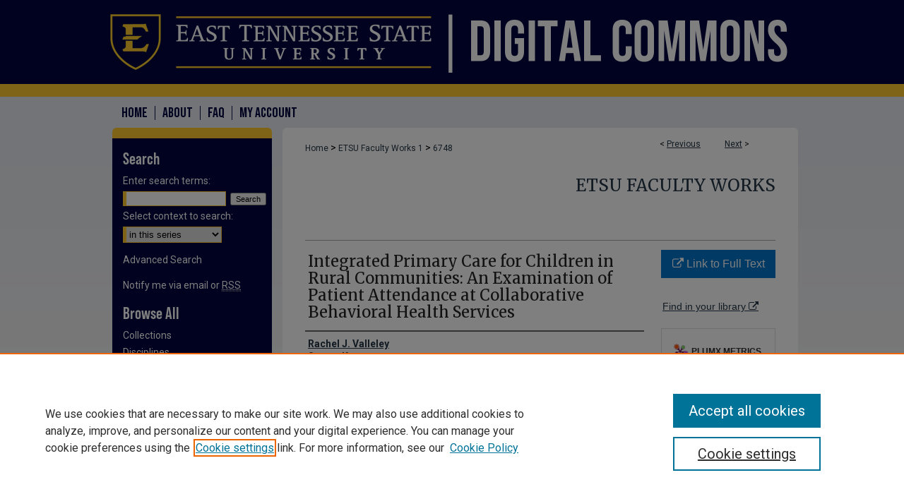

--- FILE ---
content_type: text/html; charset=UTF-8
request_url: https://dc.etsu.edu/etsu-works/6748/
body_size: 8085
content:

<!DOCTYPE html>
<html lang="en">
<head><!-- inj yui3-seed: --><script type='text/javascript' src='//cdnjs.cloudflare.com/ajax/libs/yui/3.6.0/yui/yui-min.js'></script><script type='text/javascript' src='//ajax.googleapis.com/ajax/libs/jquery/1.10.2/jquery.min.js'></script><!-- Adobe Analytics --><script type='text/javascript' src='https://assets.adobedtm.com/4a848ae9611a/d0e96722185b/launch-d525bb0064d8.min.js'></script><script type='text/javascript' src=/assets/nr_browser_production.js></script>

<!-- def.1 -->
<meta charset="utf-8">
<meta name="viewport" content="width=device-width">
<title>
"Integrated Primary Care for Children in Rural Communities: An Examinat" by Rachel J. Valleley, Stacey Kosse et al.
</title>


<!-- FILE article_meta-tags.inc --><!-- FILE: /srv/sequoia/main/data/journals/dc.etsu.edu/etsu-works/assets/article_meta-tags.inc -->
<meta name="robots" content="noodp, noydir">
<meta name="description" content="Many barriers have been proposed to explain why rural residents do not receive adequate behavioral health services even though the need for such services is great. One solution proposed to address the need in rural settings is to offer these services within primary care. This study was designed to examine child attendance rates at integrated behavioral health clinics (BHCs) in rural primary care offices. Referral forms for all children recommended to attend three BHCs were reviewed by research assistants. Attendance at appointment, length of time on waiting list, severity of the problem, referral reasons, and parent stress were coded. Across the three BHCs, nearly 88% of children referred were scheduled for an initial appointment, and 81% of children referred for behavioral health services attended the initial appointment. Follow through for children referred by their primary care physician to a colocated behavioral health specialist in rural settings was much higher than found in other studies. These data suggest that in rural settings integrated care may increase access to and continuity of care for a population that is often neglected.">
<meta name="keywords" content="integrated primary care, rural communities, patient attendance, collaborative behavioral health">
<!-- BEGIN CUSTOM 1712 -->
<!-- BEGIN CUSTOM 1712 -->
<meta name="bepress_citation_journal_title" content="Families, Systems, &amp; Health">
<!-- END CUSTOM 1712 -->
<meta name="bepress_citation_firstpage" content="323">
<!-- BEGIN CUSTOM 1712 -->
<meta name="bepress_citation_lastpage" content="332">
<meta name="bepress_citation_issn" content="1091-7527">
<!-- END CUSTOM 1712 -->
<meta name="bepress_citation_author" content="Valleley, Rachel J.">
<meta name="bepress_citation_author" content="Kosse, Stacey">
<meta name="bepress_citation_author" content="Schemm, Ariadne">
<meta name="bepress_citation_author" content="Foster, Nancy">
<meta name="bepress_citation_author" content="Polaha, Jodi">
<meta name="bepress_citation_author_institution" content="East Tennessee State Univesity">
<meta name="bepress_citation_author" content="Evans, Joseph H.">
<meta name="bepress_citation_title" content="Integrated Primary Care for Children in Rural Communities: An Examination of Patient Attendance at Collaborative Behavioral Health Services">
<meta name="bepress_citation_date" content="2007">
<meta name="bepress_citation_volume" content="25">
<meta name="bepress_citation_issue" content="3">
<meta name="bepress_citation_abstract_html_url" content="https://dc.etsu.edu/etsu-works/6748">
<meta name="bepress_citation_doi" content="10.1037/1091-7527.25.3.323">
<meta name="bepress_citation_online_date" content="2020/5/31">


<meta name="viewport" content="width=device-width">


</magic if Article>
<!-- FILE: article_meta-tags.inc (cont) -->
<meta name="bepress_is_article_cover_page" content="1">


<!-- sh.1 -->
<link rel="stylesheet" href="/ir-style.css" type="text/css" media="screen">
<link rel="stylesheet" href="/ir-custom.css" type="text/css" media="screen">
<link rel="stylesheet" href="../ir-custom.css" type="text/css" media="screen">
<link rel="stylesheet" href="/ir-local.css" type="text/css" media="screen">
<link rel="stylesheet" href="../ir-local.css" type="text/css" media="screen">
<link rel="stylesheet" href="/ir-print.css" type="text/css" media="print">
<link type="text/css" rel="stylesheet" href="/assets/floatbox/floatbox.css">
<link rel="alternate" type="application/rss+xml" title="Site Feed" href="/recent.rss">
<link rel="shortcut icon" href="/favicon.ico" type="image/x-icon">
<!--[if IE]>
<link rel="stylesheet" href="/ir-ie.css" type="text/css" media="screen">
<![endif]-->

<!-- JS  -->
<script type="text/javascript" src="/assets/jsUtilities.js"></script>
<script type="text/javascript" src="/assets/footnoteLinks.js"></script>
<script type="text/javascript" src="/assets/scripts/yui-init.pack.js"></script>
<script type="text/javascript" src="/assets/scripts/bepress-init.debug.js"></script>
<script type="text/javascript" src="/assets/scripts/JumpListYUI.pack.js"></script>

<!-- end sh.1 -->




<script type="text/javascript">var pageData = {"page":{"environment":"prod","productName":"bpdg","language":"en","name":"ir_series:article","businessUnit":"els:rp:st"},"visitor":{}};</script>

</head>
<body id="geo-series">
<!-- FILE /srv/sequoia/main/data/dc.etsu.edu/assets/header.pregen --><!-- FILE: /srv/sequoia/main/data/assets/site/mobile_nav.inc --><!--[if !IE]>-->
<script src="/assets/scripts/dc-mobile/dc-responsive-nav.js"></script>

<header id="mobile-nav" class="nav-down device-fixed-height" style="visibility: hidden;">
  
  
  <nav class="nav-collapse">
    <ul>
      <li class="menu-item active device-fixed-width"><a href="https://dc.etsu.edu" title="Home" data-scroll >Home</a></li>
      <li class="menu-item device-fixed-width"><a href="https://dc.etsu.edu/do/search/advanced/" title="Search" data-scroll ><i class="icon-search"></i> Search</a></li>
      <li class="menu-item device-fixed-width"><a href="https://dc.etsu.edu/communities.html" title="Browse" data-scroll >Browse Collections</a></li>
      <li class="menu-item device-fixed-width"><a href="/cgi/myaccount.cgi?context=etsu-works" title="My Account" data-scroll >My Account</a></li>
      <li class="menu-item device-fixed-width"><a href="https://dc.etsu.edu/about.html" title="About" data-scroll >About</a></li>
      <li class="menu-item device-fixed-width"><a href="https://network.bepress.com" title="Digital Commons Network" data-scroll ><img width="16" height="16" alt="DC Network" style="vertical-align:top;" src="/assets/md5images/8e240588cf8cd3a028768d4294acd7d3.png"> Digital Commons Network™</a></li>
    </ul>
  </nav>
</header>

<script src="/assets/scripts/dc-mobile/dc-mobile-nav.js"></script>
<!--<![endif]-->
<!-- FILE: /srv/sequoia/main/data/dc.etsu.edu/assets/header.pregen (cont) -->





<div id="etsu">
	<div id="container">
		<a href="#main" class="skiplink" accesskey="2" >Skip to main content</a>

					
			<div id="header" role="banner">
				<a href="https://dc.etsu.edu" id="banner_link" title="Digital Commons @ East Tennessee State University" >
					<img id="banner_image" alt="Digital Commons @ East Tennessee State University" width='1960' height='274' src="/assets/md5images/02036d6bc5dc051d88f4edcb1d7a4d90.png">
				</a>
				
					<a href="http://www.etsu.edu/" id="logo_link" title="East Tennessee State University" >
						<img id="logo_image" alt="East Tennessee State University" width='931' height='274' src="/assets/md5images/cc3c530e481909824fd00ae5faf7a0c4.png">
					</a>
				
				
			</div>
					
			<div id="navigation">
				<!-- FILE: /srv/sequoia/main/data/assets/site/ir_navigation.inc --><div id="tabs" role="navigation" aria-label="Main"><ul><li id="tabone"><a href="https://dc.etsu.edu " title="Home" ><span>Home</span></a></li><li id="tabtwo"><a href="https://dc.etsu.edu/about.html" title="About" ><span>About</span></a></li><li id="tabthree"><a href="https://dc.etsu.edu/faq.html" title="FAQ" ><span>FAQ</span></a></li><li id="tabfour"><a href="https://dc.etsu.edu/cgi/myaccount.cgi?context=etsu-works" title="My Account" ><span>My Account</span></a></li></ul></div>


<!-- FILE: /srv/sequoia/main/data/dc.etsu.edu/assets/header.pregen (cont) -->
			</div>
		

		<div id="wrapper">
			<div id="content">
				<div id="main" class="text" role="main">

<script type="text/javascript" src="/assets/floatbox/floatbox.js"></script>  
<!-- FILE: /srv/sequoia/main/data/assets/site/article_pager.inc -->

<div id="breadcrumb"><ul id="pager">

                
                 
<li>&lt; <a href="https://dc.etsu.edu/etsu-works/17885" class="ignore" >Previous</a></li>
        
        
        

                
                 
<li><a href="https://dc.etsu.edu/etsu-works/17799" class="ignore" >Next</a> &gt;</li>
        
        
        
<li>&nbsp;</li></ul><div class="crumbs"><!-- FILE: /srv/sequoia/main/data/assets/site/ir_breadcrumb.inc -->

<div class="crumbs" role="navigation" aria-label="Breadcrumb">
	<p>
	
	
			<a href="https://dc.etsu.edu" class="ignore" >Home</a>
	
	
	
	
	
	
	
	
	
	
	 <span aria-hidden="true">&gt;</span> 
		<a href="https://dc.etsu.edu/etsu-works" class="ignore" >ETSU Faculty Works 1</a>
	
	
	
	
	
	 <span aria-hidden="true">&gt;</span> 
		<a href="https://dc.etsu.edu/etsu-works/6748" class="ignore" aria-current="page" >6748</a>
	
	
	
	</p>
</div>


<!-- FILE: /srv/sequoia/main/data/assets/site/article_pager.inc (cont) --></div>
</div>
<!-- FILE: /srv/sequoia/main/data/assets/site/ir_series/article/index.html (cont) -->
<!-- FILE: /srv/sequoia/main/data/assets/site/ir_series/article/article_info.inc --><!-- FILE: /srv/sequoia/main/data/assets/site/openurl.inc -->

























<!-- FILE: /srv/sequoia/main/data/assets/site/ir_series/article/article_info.inc (cont) -->
<!-- FILE: /srv/sequoia/main/data/assets/site/ir_download_link.inc -->









	
	
	
    
    
    
	
	
	
	
	
		
		
	
	

<!-- FILE: /srv/sequoia/main/data/assets/site/ir_series/article/article_info.inc (cont) -->
<!-- FILE: /srv/sequoia/main/data/assets/site/ir_series/article/ir_article_header.inc -->


<div id="series-header">
<!-- FILE: /srv/sequoia/main/data/assets/site/ir_series/ir_series_logo.inc -->



 





<!-- FILE: /srv/sequoia/main/data/assets/site/ir_series/article/ir_article_header.inc (cont) --><h2 id="series-title"><a href="https://dc.etsu.edu/etsu-works" >ETSU Faculty Works</a></h2></div>
<div style="clear: both">&nbsp;</div>

<div id="sub">
<div id="alpha">
<!-- FILE: /srv/sequoia/main/data/assets/site/ir_series/article/article_info.inc (cont) --><div id='title' class='element'>
<h1>Integrated Primary Care for Children in Rural Communities: An Examination of Patient Attendance at Collaborative Behavioral Health Services</h1>
</div>
<div class='clear'></div>
<div id='authors' class='element'>
<h2 class='visually-hidden'>Creator(s)</h2>
<p class="author"><a href='https://dc.etsu.edu/do/search/?q=author%3A%22Rachel%20J.%20Valleley%22&start=0&context=2235832'><strong>Rachel J. Valleley</strong></a><br />
<a href='https://dc.etsu.edu/do/search/?q=author%3A%22Stacey%20Kosse%22&start=0&context=2235832'><strong>Stacey Kosse</strong></a><br />
<a href='https://dc.etsu.edu/do/search/?q=author%3A%22Ariadne%20Schemm%22&start=0&context=2235832'><strong>Ariadne Schemm</strong></a><br />
<a href='https://dc.etsu.edu/do/search/?q=author%3A%22Nancy%20Foster%22&start=0&context=2235832'><strong>Nancy Foster</strong></a><br />
<a href='https://dc.etsu.edu/do/search/?q=%28author%3A%22Jodi%20Polaha%22%20AND%20-bp_author_id%3A%5B%2A%20TO%20%2A%5D%29%20OR%20bp_author_id%3A%28%22e957fe73-ef89-4094-b900-681a85badec8%22%29&start=0&context=2235832'><strong>Jodi Polaha</strong>, <em>East Tennessee State Univesity</em></a><a rel="nofollow" href="https://network.bepress.com/api/follow/subscribe?user=MzNhOGI0MjZmYmE5YTRiYg%3D%3D&amp;institution=ZDk5YTE0MGY5MGI3OTFjMA%3D%3D&amp;format=html" data-follow-set="user:MzNhOGI0MjZmYmE5YTRiYg== institution:ZDk5YTE0MGY5MGI3OTFjMA==" title="Follow Jodi Polaha" class="btn followable">Follow</a><br />
<a href='https://dc.etsu.edu/do/search/?q=author%3A%22Joseph%20H.%20Evans%22&start=0&context=2235832'><strong>Joseph H. Evans</strong></a><br />
</p></div>
<div class='clear'></div>
<div id='document_type' class='element'>
<h2 class='field-heading'>Document Type</h2>
<p>Article</p>
</div>
<div class='clear'></div>
<div id='publication_date' class='element'>
<h2 class='field-heading'>Publication Date</h2>
<p>1-1-2007</p>
</div>
<div class='clear'></div>
<div id='abstract' class='element'>
<h2 class='field-heading'>Description</h2>
<p>Many barriers have been proposed to explain why rural residents do not receive adequate behavioral health services even though the need for such services is great. One solution proposed to address the need in rural settings is to offer these services within primary care. This study was designed to examine child attendance rates at integrated behavioral health clinics (BHCs) in rural primary care offices. Referral forms for all children recommended to attend three BHCs were reviewed by research assistants. Attendance at appointment, length of time on waiting list, severity of the problem, referral reasons, and parent stress were coded. Across the three BHCs, nearly 88% of children referred were scheduled for an initial appointment, and 81% of children referred for behavioral health services attended the initial appointment. Follow through for children referred by their primary care physician to a colocated behavioral health specialist in rural settings was much higher than found in other studies. These data suggest that in rural settings integrated care may increase access to and continuity of care for a population that is often neglected.</p>
</div>
<div class='clear'></div>
<div id='recommended_citation' class='element'>
<h2 class='field-heading'>Citation Information</h2>
<!-- FILE: /srv/sequoia/main/data/journals/dc.etsu.edu/etsu-works/assets/ir_citation.inc -->

<p>

        
        Valleley, Rachel J.; 
    
        
        Kosse, Stacey; 
    
        
        Schemm, Ariadne; 
    
        
        Foster, Nancy; 
    
        
        Polaha, Jodi; 
    
        
            
            and 
        
        Evans, Joseph H..
    
    2007. 
    Integrated Primary Care for Children in Rural Communities: An Examination of Patient Attendance at Collaborative Behavioral Health Services. 
     
      
    <em>Families, Systems, & Health</em>.
    
     
     
    Vol.25(3). 
     
    
     
     
      
    
    323-332.
     
    
    
    <a href="https://doi.org/10.1037/1091-7527.25.3.323" >https://doi.org/10.1037/1091-7527.25.3.323</a>
    
     
    ISSN: 1091-7527 
    
</p>
<!-- FILE: /srv/sequoia/main/data/assets/site/ir_series/article/article_info.inc (cont) --></div>
<div class='clear'></div>
</div>
    </div>
    <div id='beta_7-3'>
<!-- FILE: /srv/sequoia/main/data/assets/site/info_box_7_3.inc --><!-- FILE: /srv/sequoia/main/data/assets/site/openurl.inc -->

























<!-- FILE: /srv/sequoia/main/data/assets/site/info_box_7_3.inc (cont) -->
<!-- FILE: /srv/sequoia/main/data/assets/site/ir_download_link.inc -->









	
	
	
    
    
    
	
	
	
	
	
		
		
	
	

<!-- FILE: /srv/sequoia/main/data/assets/site/info_box_7_3.inc (cont) -->


	<!-- FILE: /srv/sequoia/main/data/assets/site/info_box_download_button.inc --><div class="aside download-button">
    <a id="remote-link" class="btn" href="https://doi.org/10.1037/1091-7527.25.3.323" title="Link opens in new window" target="_blank" > 
    	<i class="icon-external-link" aria-hidden="true"></i>
      Link to Full Text
    </a>
</div>


<!-- FILE: /srv/sequoia/main/data/assets/site/info_box_7_3.inc (cont) -->
	<!-- FILE: /srv/sequoia/main/data/assets/site/info_box_embargo.inc -->
<!-- FILE: /srv/sequoia/main/data/assets/site/info_box_7_3.inc (cont) -->

<!-- FILE: /srv/sequoia/main/data/assets/site/info_box_custom_upper.inc -->
<!-- FILE: /srv/sequoia/main/data/assets/site/info_box_7_3.inc (cont) -->
<!-- FILE: /srv/sequoia/main/data/assets/site/info_box_openurl.inc -->
<div id="open-url" class="aside">
	
	
	  	<a id="openurl" class="ignore" href="https://openurl.bepress.com/openurl/redirect/?artnum=8000&amp;atitle=Integrated%20Primary%20Care%20for%20Children%20in%20Rural%20Communities%3A%20An%20Examination%20of%20Patient%20Attendance%20at%20Collaborative%20Behavioral%20Health%20Services&amp;aulast=Valleley&amp;aufirst=Rachel&amp;date=2007&amp;epage=332&amp;genre=article&amp;issn=1091-7527&amp;issue=3&amp;spage=323&amp;volume=25&amp;id=doi:10.1037%2F1091-7527.25.3.323" title="OpenURL" target="_blank" >Find in your library <span class="icon-external-link" role="img" aria-label="Opens in a new window"></span></a><br>
	

</div>

<!-- FILE: /srv/sequoia/main/data/assets/site/info_box_7_3.inc (cont) -->

<!-- FILE: /srv/sequoia/main/data/assets/site/info_box_article_metrics.inc -->






<div id="article-stats" class="aside hidden">

    <p class="article-downloads-wrapper hidden"><span id="article-downloads"></span> DOWNLOADS</p>
    <p class="article-stats-date hidden">Since May 31, 2020</p>

    <p class="article-plum-metrics">
        <a href="https://plu.mx/plum/a/?repo_url=https://dc.etsu.edu/etsu-works/6748" class="plumx-plum-print-popup plum-bigben-theme" data-badge="true" data-hide-when-empty="true" ></a>
    </p>
</div>
<script type="text/javascript" src="//cdn.plu.mx/widget-popup.js"></script>





<!-- Article Download Counts -->
<script type="text/javascript" src="/assets/scripts/article-downloads.pack.js"></script>
<script type="text/javascript">
    insertDownloads(17928737);
</script>


<!-- Add border to Plum badge & download counts when visible -->
<script>
// bind to event when PlumX widget loads
jQuery('body').bind('plum:widget-load', function(e){
// if Plum badge is visible
  if (jQuery('.PlumX-Popup').length) {
// remove 'hidden' class
  jQuery('#article-stats').removeClass('hidden');
  jQuery('.article-stats-date').addClass('plum-border');
  }
});
// bind to event when page loads
jQuery(window).bind('load',function(e){
// if DC downloads are visible
  if (jQuery('#article-downloads').text().length > 0) {
// add border to aside
  jQuery('#article-stats').removeClass('hidden');
  }
});
</script>



<!-- Adobe Analytics: Download Click Tracker -->
<script>

$(function() {

  // Download button click event tracker for PDFs
  $(".aside.download-button").on("click", "a#pdf", function(event) {
    pageDataTracker.trackEvent('navigationClick', {
      link: {
          location: 'aside download-button',
          name: 'pdf'
      }
    });
  });

  // Download button click event tracker for native files
  $(".aside.download-button").on("click", "a#native", function(event) {
    pageDataTracker.trackEvent('navigationClick', {
        link: {
            location: 'aside download-button',
            name: 'native'
        }
     });
  });

});

</script>
<!-- FILE: /srv/sequoia/main/data/assets/site/info_box_7_3.inc (cont) -->



	<!-- FILE: /srv/sequoia/main/data/assets/site/info_box_disciplines.inc -->




	
		
	



<!-- FILE: /srv/sequoia/main/data/assets/site/info_box_7_3.inc (cont) -->

<!-- FILE: /srv/sequoia/main/data/assets/site/bookmark_widget.inc -->

<div id="share" class="aside">
<h2>Share</h2>
	
	<div class="a2a_kit a2a_kit_size_24 a2a_default_style">
    	<a class="a2a_button_facebook"></a>
    	<a class="a2a_button_linkedin"></a>
		<a class="a2a_button_whatsapp"></a>
		<a class="a2a_button_email"></a>
    	<a class="a2a_dd"></a>
    	<script async src="https://static.addtoany.com/menu/page.js"></script>
	</div>
</div>

<!-- FILE: /srv/sequoia/main/data/assets/site/info_box_7_3.inc (cont) -->
<!-- FILE: /srv/sequoia/main/data/assets/site/info_box_geolocate.inc --><!-- FILE: /srv/sequoia/main/data/assets/site/ir_geolocate_enabled_and_displayed.inc -->

<!-- FILE: /srv/sequoia/main/data/assets/site/info_box_geolocate.inc (cont) -->

<!-- FILE: /srv/sequoia/main/data/assets/site/info_box_7_3.inc (cont) -->

	<!-- FILE: /srv/sequoia/main/data/assets/site/zotero_coins.inc -->

<span class="Z3988" title="ctx_ver=Z39.88-2004&amp;rft_val_fmt=info%3Aofi%2Ffmt%3Akev%3Amtx%3Ajournal&amp;rft_id=https%3A%2F%2Fdc.etsu.edu%2Fetsu-works%2F6748&amp;rft.atitle=Integrated%20Primary%20Care%20for%20Children%20in%20Rural%20Communities%3A%20An%20Examination%20of%20Patient%20Attendance%20at%20Collaborative%20Behavioral%20Health%20Services&amp;rft.aufirst=Rachel&amp;rft.aulast=Valleley&amp;rft.au=Stacey%20Kosse&amp;rft.au=Ariadne%20Schemm&amp;rft.au=Nancy%20Foster&amp;rft.au=Jodi%20Polaha&amp;rft.au=Joseph%20Evans&amp;rft.jtitle=ETSU%20Faculty%20Works&amp;rft.volume=25&amp;rft.issue=3&amp;rft.spage=323&amp;rft.epage=332&amp;rft.date=2007-01-01&amp;rft_id=info:doi/10.1037%2F1091-7527.25.3.323">COinS</span>
<!-- FILE: /srv/sequoia/main/data/assets/site/info_box_7_3.inc (cont) -->

<!-- FILE: /srv/sequoia/main/data/journals/dc.etsu.edu/etsu-works/assets/info_box_custom_lower.inc --><!-- aside buttons removed BAG 6/5/19 -->
<!-- FILE: /srv/sequoia/main/data/assets/site/info_box_7_3.inc (cont) -->
<!-- FILE: /srv/sequoia/main/data/assets/site/ir_series/article/article_info.inc (cont) --></div>

<div class='clear'>&nbsp;</div>
<!-- FILE: /srv/sequoia/main/data/assets/site/ir_article_custom_fields.inc -->

<!-- FILE: /srv/sequoia/main/data/assets/site/ir_series/article/article_info.inc (cont) -->

<!-- FILE: /srv/sequoia/main/data/assets/site/ir_series/article/index.html (cont) -->
<!-- FILE /srv/sequoia/main/data/assets/site/footer.pregen --></div>
	<div class="verticalalign">&nbsp;</div>
	<div class="clear">&nbsp;</div>

</div>

	<div id="sidebar" role="complementary">
	<!-- FILE: /srv/sequoia/main/data/assets/site/ir_sidebar_7_8.inc -->

	<!-- FILE: /srv/sequoia/main/data/assets/site/ir_sidebar_sort_sba.inc --><!-- FILE: /srv/sequoia/main/data/assets/site/ir_sidebar_custom_upper_7_8.inc -->

<!-- FILE: /srv/sequoia/main/data/assets/site/ir_sidebar_sort_sba.inc (cont) -->
<!-- FILE: /srv/sequoia/main/data/assets/site/ir_sidebar_search_7_8.inc --><h2>Search</h2>


	
<form method='get' action='https://dc.etsu.edu/do/search/' id="sidebar-search">
	<label for="search" accesskey="4">
		Enter search terms:
	</label>
		<div>
			<span class="border">
				<input type="text" name='q' class="search" id="search">
			</span> 
			<input type="submit" value="Search" class="searchbutton" style="font-size:11px;">
		</div>
	<label for="context">
		Select context to search:
	</label> 
		<div>
			<span class="border">
				<select name="fq" id="context">
					
					
						<option value='virtual_ancestor_link:"https://dc.etsu.edu/etsu-works"'>in this series</option>
					
					
					
					<option value='virtual_ancestor_link:"https://dc.etsu.edu"'>in this repository</option>
					<option value='virtual_ancestor_link:"http:/"'>across all repositories</option>
				</select>
			</span>
		</div>
</form>

<p class="advanced">
	
	
		<a href="https://dc.etsu.edu/do/search/advanced/?fq=virtual_ancestor_link:%22https://dc.etsu.edu/etsu-works%22" >
			Advanced Search
		</a>
	
</p>
<!-- FILE: /srv/sequoia/main/data/assets/site/ir_sidebar_sort_sba.inc (cont) -->
<!-- FILE: /srv/sequoia/main/data/assets/site/ir_sidebar_notify_7_8.inc -->


	<ul id="side-notify">
		<li class="notify">
			<a href="https://dc.etsu.edu/etsu-works/announcements.html" title="Email or RSS Notifications" >
				Notify me via email or <acronym title="Really Simple Syndication">RSS</acronym>
			</a>
		</li>
	</ul>



<!-- FILE: /srv/sequoia/main/data/assets/site/urc_badge.inc -->






<!-- FILE: /srv/sequoia/main/data/assets/site/ir_sidebar_notify_7_8.inc (cont) -->

<!-- FILE: /srv/sequoia/main/data/assets/site/ir_sidebar_sort_sba.inc (cont) -->
<!-- FILE: /srv/sequoia/main/data/assets/site/ir_sidebar_custom_middle_7_8.inc --><!-- FILE: /srv/sequoia/main/data/assets/site/ir_sidebar_sort_sba.inc (cont) -->
<!-- FILE: /srv/sequoia/main/data/dc.etsu.edu/assets/ir_sidebar_browse.inc --><h2>Browse All</h2>
<ul id="side-browse">
	
	
		<li class="collections"><a href="https://dc.etsu.edu/communities.html" title="Browse by Collections" >Collections</a></li>
		<li class="discipline-browser"><a href="https://dc.etsu.edu/do/discipline_browser/disciplines" title="Browse by Disciplines" >Disciplines</a></li>
		<li class="author"><a href="https://dc.etsu.edu/authors.html" title="Browse by Author" >Authors</a></li>
	
	
</ul>
​
<!-- FILE: /srv/sequoia/main/data/assets/site/ir_sidebar_sort_sba.inc (cont) -->
<!-- FILE: /srv/sequoia/main/data/assets/site/ir_sidebar_author_7_8.inc --><h2>Author Corner</h2>






	<ul id="side-author">
		<li class="faq">
			<a href="https://dc.etsu.edu/faq.html" title="Author FAQ" >
				Author FAQ
			</a>
		</li>
		
		
		
	</ul>


<!-- FILE: /srv/sequoia/main/data/assets/site/ir_sidebar_sort_sba.inc (cont) -->
<!-- FILE: /srv/sequoia/main/data/dc.etsu.edu/assets/ir_sidebar_custom_lower_7_8.inc -->

<div id="sb-custom-lower">
	<h2 class="sb-custom-title">Links</h2>
		<ul class="sb-custom-ul">
			
			
			
			<li class="sb-custom-li">
				<a href="http://dc.etsu.edu/contact_us.html" >
					Contact Us
				</a>
			</li>
			<li class="sb-custom-li">
				<a href="https://libraries.etsu.edu/research/digilib/" >
					Digital Scholarship Services
				</a>
			</li>
			<li class="sb-custom-li">
				<a href="https://libraries.etsu.edu/ld.php?content_id=83347130" >
					Collection Development Policy
				</a>
			</li>
			<li class="sb-custom-li">
				<a href="https://forms.office.com/pages/responsepage.aspx?id=1UEkllVQSUO607rsQ8PXQZTymvxvjt9Htjq6JdS3Q5JUMlhCRE1YQlZOUlAzSFNHR1o5Q1lEQjVFMi4u&route=shorturl" >
					Request an Accessible Copy
				</a>
			</li>
		</ul>
		
</div><!-- FILE: /srv/sequoia/main/data/assets/site/ir_sidebar_sort_sba.inc (cont) -->
<!-- FILE: /srv/sequoia/main/data/assets/site/ir_sidebar_sw_links_7_8.inc -->

	
		
	


	<!-- FILE: /srv/sequoia/main/data/assets/site/ir_sidebar_sort_sba.inc (cont) -->

<!-- FILE: /srv/sequoia/main/data/assets/site/ir_sidebar_geolocate.inc --><!-- FILE: /srv/sequoia/main/data/assets/site/ir_geolocate_enabled_and_displayed.inc -->

<!-- FILE: /srv/sequoia/main/data/assets/site/ir_sidebar_geolocate.inc (cont) -->

<!-- FILE: /srv/sequoia/main/data/assets/site/ir_sidebar_sort_sba.inc (cont) -->
<!-- FILE: /srv/sequoia/main/data/dc.etsu.edu/assets/ir_sidebar_custom_lowest_7_8.inc --><a href="https://libraries.etsu.edu/home" >
	<img alt="Charles C. Sherrod Library East Tennessee State University" width='204' height='132' src="/assets/md5images/7fa59817ad5492cb5d845aa0d70b671c.png">
</a>


<!-- FILE: /srv/sequoia/main/data/assets/site/ir_sidebar_sort_sba.inc (cont) -->
<!-- FILE: /srv/sequoia/main/data/assets/site/ir_sidebar_7_8.inc (cont) -->

		



<!-- FILE: /srv/sequoia/main/data/assets/site/footer.pregen (cont) -->
	<div class="verticalalign">&nbsp;</div>
	</div>

</div>

<!-- FILE: /srv/sequoia/main/data/assets/site/ir_footer_content.inc --><div id="footer" role="contentinfo">
	
	
	<!-- FILE: /srv/sequoia/main/data/assets/site/ir_bepress_logo.inc --><div id="bepress">

<a href="https://www.elsevier.com/solutions/digital-commons" title="Elsevier - Digital Commons" >
	<em>Elsevier - Digital Commons</em>
</a>

</div>
<!-- FILE: /srv/sequoia/main/data/assets/site/ir_footer_content.inc (cont) -->
	<p>
		<a href="https://dc.etsu.edu" title="Home page" accesskey="1" >Home</a> | 
		<a href="https://dc.etsu.edu/about.html" title="About" >About</a> | 
		<a href="https://dc.etsu.edu/faq.html" title="FAQ" >FAQ</a> | 
		<a href="/cgi/myaccount.cgi?context=etsu-works" title="My Account Page" accesskey="3" >My Account</a> | 
		<a href="https://dc.etsu.edu/accessibility.html" title="Accessibility Statement" accesskey="0" >Accessibility Statement</a>
	</p>
	<p>
	
	
		<a class="secondary-link" href="https://www.elsevier.com/legal/privacy-policy" title="Privacy Policy" >Privacy</a>
	
		<a class="secondary-link" href="https://www.elsevier.com/legal/elsevier-website-terms-and-conditions" title="Copyright Policy" >Copyright</a>	
	</p> 
	
</div>

<!-- FILE: /srv/sequoia/main/data/assets/site/footer.pregen (cont) -->

</div>
</div>

<!-- FILE: /srv/sequoia/main/data/dc.etsu.edu/assets/ir_analytics.inc --><!-- Global Site Tag (gtag.js) - Google Analytics -->
<script async src="https://www.googletagmanager.com/gtag/js?id=UA-27946493-18"></script>
<script>
  window.dataLayer = window.dataLayer || [];
  function gtag(){dataLayer.push(arguments)};
  gtag('js', new Date());

  gtag('config', 'UA-27946493-18');
</script>
<!-- FILE: /srv/sequoia/main/data/assets/site/footer.pregen (cont) -->

<script type='text/javascript' src='/assets/scripts/bpbootstrap-20160726.pack.js'></script><script type='text/javascript'>BPBootstrap.init({appendCookie:''})</script></body></html>
